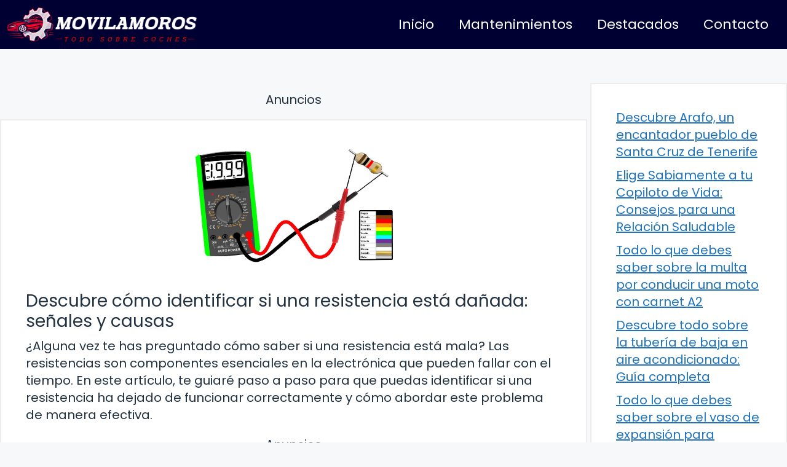

--- FILE ---
content_type: text/html; charset=utf-8
request_url: https://www.google.com/recaptcha/api2/aframe
body_size: 269
content:
<!DOCTYPE HTML><html><head><meta http-equiv="content-type" content="text/html; charset=UTF-8"></head><body><script nonce="3JOWW8PLczGf6Fg8TimKpQ">/** Anti-fraud and anti-abuse applications only. See google.com/recaptcha */ try{var clients={'sodar':'https://pagead2.googlesyndication.com/pagead/sodar?'};window.addEventListener("message",function(a){try{if(a.source===window.parent){var b=JSON.parse(a.data);var c=clients[b['id']];if(c){var d=document.createElement('img');d.src=c+b['params']+'&rc='+(localStorage.getItem("rc::a")?sessionStorage.getItem("rc::b"):"");window.document.body.appendChild(d);sessionStorage.setItem("rc::e",parseInt(sessionStorage.getItem("rc::e")||0)+1);localStorage.setItem("rc::h",'1769770673532');}}}catch(b){}});window.parent.postMessage("_grecaptcha_ready", "*");}catch(b){}</script></body></html>

--- FILE ---
content_type: text/css
request_url: https://movilamoros.es/wp-content/plugins/aitomaticblog/public/css/style-iyr.css?ver=6.8.3
body_size: 416
content:
.youtube-play-button {
    background: url("https://cdn2.iconfinder.com/data/icons/social-icons-color/512/youtube-64.png") no-repeat center center transparent;
    background-size: contain;
    width: 70px;
    height: 70px;
    display: inline-block;
    position: absolute;
    top: 50%;
    left: 50%;
    transform: translate(-50%, -50%);
    transition: opacity 0.2s ease-in-out;
    opacity: 0.6;
}

.youtube-play-button:hover {
    opacity: 1;
}

.image-video-plugin {
    height: calc(100vw * 0.5);
    width: 100%;
    max-width: 587px !important;
}

@media screen and (min-width: 760px) {
    .image-video-plugin {
        max-height: 315px;
        padding-bottom: 56%;
    }
}

iframe[src*="youtube"] {
    height: calc(100vw * 0.5) !important;
    max-height: 315px !important;
    max-width: 587px !important;
}